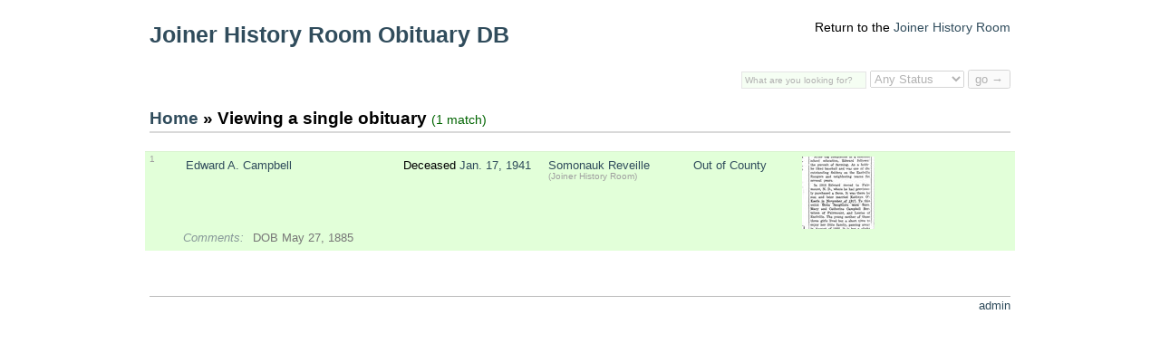

--- FILE ---
content_type: text/html; charset=utf-8
request_url: https://obits.mirusresearch.com/search/obit/16279/
body_size: 1570
content:
<!DOCTYPE html>
<html lang="en-US">
    <head>
        <title>Joiner History Room Obituary DB</title>
        <link rel="stylesheet"
              href="/static/morgue/css/jquery.lightbox-0.5.css"
              type="text/css" />
        <link rel="stylesheet"
              href="/static/morgue/css/jquery.colorbox.css"
              type="text/css" />
        <link rel="stylesheet"
              href="/static/morgue/css/base.css?rnd"
              type="text/css" />
        <script type="text/javascript"
                src="/static/morgue/js/jquery.1.6.1.min.js"></script>
        <script type="text/javascript"
                src="/static/morgue/js/jquery.colorbox.min.js"></script>
        <script type="text/javascript" src="/static/morgue/js/base.js"></script>
        
        
        <meta http-equiv="Content-Type" content="text/html; charset=utf-8" />
        <meta name="keywords" content="" />
        <meta name="description"
              content="Obituaries from the past, because it would be weird if they were from the future." />
    </head>
    <body>
        <div id="header"></div>
        <!-- closes header -->
        <div class="main_content">
            <div class="container_24">
                <div class="grid_24">
                    <h1>
                        <a href="/">Joiner History Room Obituary DB</a>
                        <div style="float:right;font-size:14px;font-weight:normal;">
                            Return to the <a href="https://www.joinerhistoryroom.org">Joiner History Room</a>
                        </div>
                    </h1>
                    <form action="/search/"
                          method="post"
                          accept-charset="utf-8"
                          style="float:right;
                                 padding-left:1px"
                          id="searchme">
                        <input type="hidden" name="csrfmiddlewaretoken" value="ObypS8bk8H6VTeBuLiWYDHntePYte2IAwFCqrNh8FFow92ToKvAurE4kgA7MIkeh">
                        <input type="text" name="query" value="" id="query" />
                        <select name="is_veteran" id="is_veteran">
                            <option value='' selected>Any Status</option>
                            <option value='1'>Veterans Only</option>
                            <option value='0'>No Veterans</option>
                        </select>
                        <input type="submit" name="go" value="go →" />
                    </form>
                    <br style="clear:both;" />
                    <br style="clear:both;" />
                </div>
                
    <div class="grid_24">
        <h4>
            <a href='/'>Home</a> &raquo; Viewing a single obituary
            
            <span class='result_count'>(1
            match)</span>
        </h4>
    </div>
    <div style='text-align:center;'>
        
        

    </div>
    
    
        <div class="search_row obit">
            <div class="grid_18">
                <div class='grid_1 alpha meta'>1</div>
                <div class="grid_6">
                    
                    <a href='/search/obit/16279/' class='source'>Edward  A. Campbell</a>
                    
                </div>
                <div class="grid_4">
                    
                    Deceased <a href='/search/year/1941'
    class="date"
    title='View all documents from 1941'>Jan. 17, 1941</a>
                    
                </div>
                <div class="grid_4">
                    <a href='/search/source/24/' class='source'>Somonauk Reveille</a>
                    <div class="meta">(Joiner History Room)</div>
                </div>
                <div class="grid_3 omega">
                    <a href='/search/cemetery/43/' class='source'>Out of County</a>
                </div>
            </div>
            <div class="grid_5">
                
                    
                        <a href="https://obits-app.s3.amazonaws.com/media_uploads/morgue/Ed_Campbell.jpg"
                           rel='doc_image_16279'
                           title="">
                            <img src='https://obits-app.s3.amazonaws.com/media_uploads/morgue/thumbs/Ed_Campbell.jpg.80x80_q85_crop.jpg' class='media' />
                        </a>
                    
                
            </div>
            
            
                <div style='clear:left; display:flex; padding-left:2.6rem;'>
                    <div style='color:#899;font-style:italic;'>Comments:</div>
                    <div style='color:#777;padding-left:10px;'>DOB May 27, 1885</div>
                </div>
            
        </div>
    
    <div style="text-align:center;">
        
        

    </div>

                <div class="grid_24">
                    <div class="footer" id="footer">
                        <div style="float:right;">
                            <a href="/admin/">admin</a>
                        </div>
                    </div>
                    <!-- closes footer -->
                </div>
            </div>
        </div>
        
    </body>
</html>


--- FILE ---
content_type: text/css; charset="utf-8"
request_url: https://obits.mirusresearch.com/static/morgue/css/jquery.colorbox.css
body_size: 1236
content:
/*
    ColorBox Core Style:
    The following CSS is consistent between example themes and should not be altered.
*/
#colorbox, #cboxOverlay, #cboxWrapper{position:absolute; top:0; left:0; z-index:9999; overflow:hidden;}
#cboxOverlay{position:fixed; width:100%; height:100%;}
#cboxMiddleLeft, #cboxBottomLeft{clear:left;}
#cboxContent{position:relative;}
#cboxLoadedContent{overflow:auto;}
#cboxTitle{margin:0;}
#cboxLoadingOverlay, #cboxLoadingGraphic{position:absolute; top:0; left:0; width:100%;}
#cboxPrevious, #cboxNext, #cboxClose, #cboxSlideshow{cursor:pointer;}
.cboxPhoto{float:left; margin:auto; border:0; display:block;}
.cboxIframe{width:100%; height:100%; display:block; border:0;}

/*
    User Style:
    Change the following styles to modify the appearance of ColorBox.  They are
    ordered & tabbed in a way that represents the nesting of the generated HTML.
*/
#cboxOverlay{background:url(/static/morgue/images/colorbox/overlay.png) repeat 0 0;}
#colorbox{}
    #cboxTopLeft{width:21px; height:21px; background:url(/static/morgue/images/colorbox/controls.png) no-repeat -100px 0;}
    #cboxTopRight{width:21px; height:21px; background:url(/static/morgue/images/colorbox/controls.png) no-repeat -129px 0;}
    #cboxBottomLeft{width:21px; height:21px; background:url(/static/morgue/images/colorbox/controls.png) no-repeat -100px -29px;}
    #cboxBottomRight{width:21px; height:21px; background:url(/static/morgue/images/colorbox/controls.png) no-repeat -129px -29px;}
    #cboxMiddleLeft{width:21px; background:url(/static/morgue/images/colorbox/controls.png) left top repeat-y;}
    #cboxMiddleRight{width:21px; background:url(/static/morgue/images/colorbox/controls.png) right top repeat-y;}
    #cboxTopCenter{height:21px; background:url(/static/morgue/images/colorbox/border.png) 0 0 repeat-x;}
    #cboxBottomCenter{height:21px; background:url(/static/morgue/images/colorbox/border.png) 0 -29px repeat-x;}
    #cboxContent{background:#fff; overflow:hidden;}
        #cboxError{padding:50px; border:1px solid #ccc;}
        #cboxLoadedContent{margin-bottom:28px;}
        #cboxTitle{position:absolute; bottom:4px; left:0; text-align:center; width:100%; color:#949494;}
        #cboxCurrent{position:absolute; bottom:4px; left:58px; color:#949494;}
        #cboxSlideshow{position:absolute; bottom:4px; right:30px; color:#0092ef;}
        #cboxPrevious{position:absolute; bottom:0; left:0; background:url(/static/morgue/images/colorbox/controls.png) no-repeat -75px 0; width:25px; height:25px; text-indent:-9999px;}
        #cboxPrevious.hover{background-position:-75px -25px;}
        #cboxNext{position:absolute; bottom:0; left:27px; background:url(/static/morgue/images/colorbox/controls.png) no-repeat -50px 0; width:25px; height:25px; text-indent:-9999px;}
        #cboxNext.hover{background-position:-50px -25px;}
        #cboxLoadingOverlay{background:url(/static/morgue/images/colorbox/loading_background.png) no-repeat center center;}
        #cboxLoadingGraphic{background:url(/static/morgue/images/colorbox/loading.gif) no-repeat center center;}
        #cboxClose{position:absolute; bottom:0; right:0; background:url(/static/morgue/images/colorbox/controls.png) no-repeat -25px 0; width:25px; height:25px; text-indent:-9999px;}
        #cboxClose.hover{background-position:-25px -25px;}

/*
  The following fixes a problem where IE7 and IE8 replace a PNG's alpha transparency with a black fill
  when an alpha filter (opacity change) is set on the element or ancestor element.  This style is not applied to IE9.
*/
.cboxIE #cboxTopLeft,
.cboxIE #cboxTopCenter,
.cboxIE #cboxTopRight,
.cboxIE #cboxBottomLeft,
.cboxIE #cboxBottomCenter,
.cboxIE #cboxBottomRight,
.cboxIE #cboxMiddleLeft,
.cboxIE #cboxMiddleRight {
    filter: progid:DXImageTransform.Microsoft.gradient(startColorstr=#00FFFFFF,endColorstr=#00FFFFFF);
}

/*
  The following provides PNG transparency support for IE6
*/
.cboxIE6 #cboxTopLeft{background:url(/static/morgue/images/colorbox/ie6/borderTopLeft.png);}
.cboxIE6 #cboxTopCenter{background:url(/static/morgue/images/colorbox/ie6/borderTopCenter.png);}
.cboxIE6 #cboxTopRight{background:url(/static/morgue/images/colorbox/ie6/borderTopRight.png);}
.cboxIE6 #cboxBottomLeft{background:url(/static/morgue/images/colorbox/ie6/borderBottomLeft.png);}
.cboxIE6 #cboxBottomCenter{background:url(/static/morgue/images/colorbox/ie6/borderBottomCenter.png);}
.cboxIE6 #cboxBottomRight{background:url(/static/morgue/images/colorbox/ie6/borderBottomRight.png);}
.cboxIE6 #cboxMiddleLeft{background:url(/static/morgue/images/colorbox/ie6/borderMiddleLeft.png);}
.cboxIE6 #cboxMiddleRight{background:url(/static/morgue/images/colorbox/ie6/borderMiddleRight.png);}

.cboxIE6 #cboxTopLeft,
.cboxIE6 #cboxTopCenter,
.cboxIE6 #cboxTopRight,
.cboxIE6 #cboxBottomLeft,
.cboxIE6 #cboxBottomCenter,
.cboxIE6 #cboxBottomRight,
.cboxIE6 #cboxMiddleLeft,
.cboxIE6 #cboxMiddleRight {
    _behavior: expression(this.src = this.src ? this.src : this.currentStyle.backgroundImage.split('"')[1], this.style.background = "none", this.style.filter = "progid:DXImageTransform.Microsoft.AlphaImageLoader(src=" + this.src + ", sizingMethod='scale')");
}


--- FILE ---
content_type: text/css; charset="utf-8"
request_url: https://obits.mirusresearch.com/static/morgue/css/base.css?rnd
body_size: 1412
content:
@import "960.24col.css";@import "reset.css";@import "text.css";.pointy{cursor:pointer;cursor:hand}body{font-family:'Helvetica Neue',Arial,'Liberation Sans',FreeSans,sans-serif}a{color:#304c5c;text-decoration:none}a:hover{background-color:#d4fbd4;color:#336;text-decoration:underline}a:visited{background:inherit}h4{font-family:'Helvetica Neue',Arial,'Liberation Sans',FreeSans,sans-serif;border-bottom:2px solid #d9d9d9}#searchme #query{border:1px #AAA solid;background-color:#e0fcd8;font-size:10px;padding:3px;width:130px}.main_content{margin:20px 0 0 0}.meta{font-size:10px;font-weight:normal;color:#a0a0a0;line-height:5px}.doc .title{font-size:13px;font-weight:bold;color:#585858}.doc .is_veteran{background:transparent url("/static/morgue/images/star_empty.png") no-repeat center left;padding-left:18px}.doc .imgcount{color:darkgreen;font-size:9px;padding-left:7px}.doc .source{font-size:12px;font-weight:normal;color:#AAA}.doc .source_location{font-size:10px;font-weight:normal;color:#a0a0a0;line-height:5px}.doc .summary{font-family:'Helvetica Neue',Arial,'Liberation Sans',FreeSans,sans-serif;font-size:12px;color:#304c5c}.doc .date{font-family:'Helvetica Neue',Arial,'Liberation Sans',FreeSans,sans-serif;color:darkgreen;font-size:12px;font-weight:normal}.doc .tag{float:left;margin:2px}.doc .media{border:1px solid #304c5c;padding:2px;background-color:#fff}.topic_block{padding-bottom:30px}.topic_block .title{font-size:30px;letter-spacing:5px;text-align:left}.topic_block .description{text-align:justify;color:#a3a6c1}.topic_block .updated{font-size:9px;color:#d9d9d9;text-align:right}.topic_block .topic_image{border:3px solid #AAA}.topic_block:hover{background-color:#d8f3ce;cursor:pointer;cursor:hand}.topic_title{color:#304c5c;font-weight:500;font-size:38px;letter-spacing:7px;text-align:left}.result_count{font-family:'Helvetica Neue',Arial,'Liberation Sans',FreeSans,sans-serif;color:darkgreen;font-weight:normal;font-size:14px}.term{color:#c34520}.search_row{margin:10px 0 0 0;padding:5px 0 5px 0;clear:both;background-color:#e2ffd9;border-top:1px solid #d8f3ce}.search_row hr{display:block;position:relative;padding:0;margin:8px auto;width:100%;clear:both;border:0;border-top:1px solid #c5fcb8;border-bottom:1px solid #FFF;font-size:1px;line-height:0;overflow:visible}.row_header{background:#f9f9f9;background:-webkit-gradient(linear,left bottom,left top,color-stop(0,#d7d7d7),color-stop(1,#f9f9f9));background:-ms-linear-gradient(bottom,#d7d7d7,#f9f9f9);background:-moz-linear-gradient(center bottom,#d7d7d7 0,#f9f9f9 100%);border-color:#e6e6e6 #c9c9c9 #9a9a9a;color:#b0b0b0;text-shadow:1px 1px 0 rgba(255,255,255,0.6)}.row_alt{border:0;background-color:#fff}.row_alt hr{border-top:1px solid #ededed;border-bottom:1px solid #FFF}#event_timeline{height:200px;border:1px solid #aaa;margin:5px 0 30px 0}.tag_link{border:1px solid #c3d2df;background-color:#dbe3fa;color:#a3a6c1;padding:1px 3px 1px 3px;margin:2px}.footer{margin-top:50px;border-top:1px solid #BBB;padding-bottom:50px}.timeline-event-label{padding:10px 0 0 20px;font-size:10px;color:#6c9955}.timeline-event-label:hover{text-decoration:underline}.timeline-event-icon{border:1px solid #888;-moz-box-shadow:#CCC 2px 2px 2px;-webkit-box-shadow:#CCC 2px 2px 2px;box-shadow:#CCC 2px 2px 2px}.timeline-event-icon:hover{-moz-box-shadow:#999 2px 2px 2px;-webkit-box-shadow:#999 2px 2px 2px;box-shadow:#999 2px 2px 2px}.pager{padding-top:20px;padding-left:40px}.pager .page a{border:1px solid #bbb;margin-left:1px;margin-right:1px;padding:4px;text-decoration:none;color:#000}.pager .current{font-weight:bold;background-color:#eee;border:2px solid #444;margin-left:2px;margin-right:2px;padding:4px}

--- FILE ---
content_type: text/javascript; charset="utf-8"
request_url: https://obits.mirusresearch.com/static/morgue/js/base.js
body_size: 709
content:
$(document).ready(function() { // Stuff to do as soon as the DOM is ready
    // Use this example, or...

    $('a[rel^=doc_image_]').colorbox({maxWidth:'85%'});

    $('a[rel^=view_doc_image_]').click(function(e){
        e.preventDefault();
        var doc_id = $(this).attr('rel').replace('view_doc_image_','');
        $('a[rel^=doc_image_' + doc_id +']').eq(0).click();
    });

    $('.topic_block').click(function(){
        window.location = $(this).find('a').prop('href');
    });

    var search = $('#searchme');

    if (search.length){
        var q = $('#query');
        var speed = 500;
        var op = 0.3;
        search.fadeTo(0,op);
        q.val('What are you looking for?').data('empty',q.val());
        search
            .focusin(function(){
                search.fadeTo(speed,1);
                if (q.val() === q.data('empty')){
                    q.val('');
                }
            })
            .focusout(function(){
                if (q.val() === ''){
                    search.fadeTo(speed,op);
                    q.val(q.data('empty'));
                }
            });
    }

    // create the timeline
    // ------------------------------------------------------ //
    // SimileAjax.History.enabled = false;
    // var eventSource = new Timeline.DefaultEventSource();
    // var d = $('#oldest_doc_date').html();

    // var bandInfos = [
    //     Timeline.createBandInfo({
    //         eventSource     : eventSource,
    //         width           : "80%",
    //         intervalUnit    : Timeline.DateTime.MONTH,
    //         date            : d,
    //         intervalPixels  : 200
    //     })
    //     , Timeline.createBandInfo({
    //         eventSource     : eventSource,
    //         width           : "20%",
    //         intervalUnit    : Timeline.DateTime.DECADE,
    //         date            : d,
    //         intervalPixels  : 100,
    //         overview        : true
    //     })
    // ];
    // bandInfos[1].syncWith = 0;
    // bandInfos[1].highlight = true;
    // // bandInfos[2].syncWith = 0;
    // // bandInfos[2].highlight = true;

    // var tl = Timeline.create(document.getElementById("event_timeline"), bandInfos);
    // console.log('slug:',$('#topic_slug').html());
    // Timeline.loadJSON("/timeline/" + $('#topic_slug').html() + '/', function(json, url) { eventSource.loadJSON(json, url); });

    // setInterval(function(){
        // cornify_add();
    // },2000*(Math.floor(Math.random()*5)));
});

